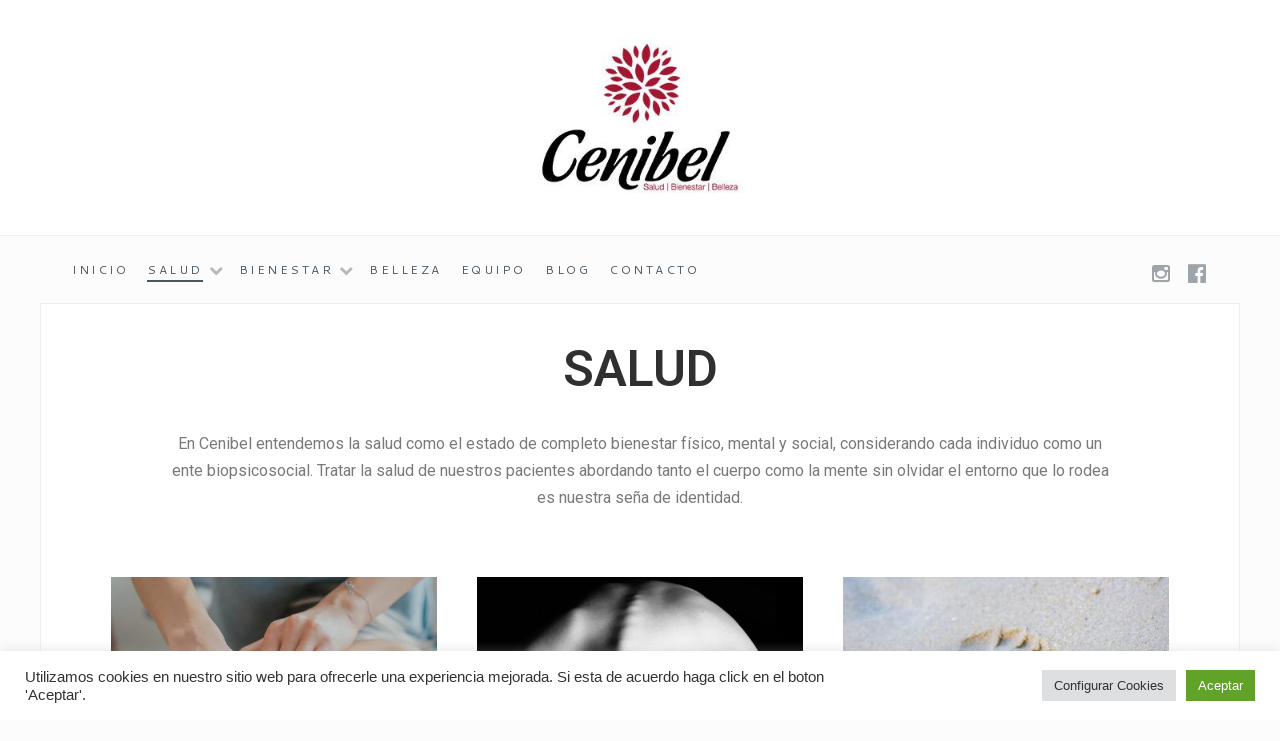

--- FILE ---
content_type: text/html; charset=UTF-8
request_url: https://cenibel.com/salud
body_size: 17274
content:
<!DOCTYPE html><html dir="ltr" lang="es" prefix="og: https://ogp.me/ns#"><head><meta charset="UTF-8"><meta name="viewport" content="width=device-width, initial-scale=1"><link rel="stylesheet" id="ao_optimized_gfonts" href="https://fonts.googleapis.com/css?family=Fjalla+One%3A400%2C700%7CCantarell%3A400%2C700%7CMerriweather%3A400%2C300%2C700%7CFjalla+One%3A400%2C700%7CCantarell%3A400%2C700%7CMerriweather%3A400%2C300%2C700%7CRoboto:100,100italic,200,200italic,300,300italic,400,400italic,500,500italic,600,600italic,700,700italic,800,800italic,900,900italic%7CRoboto+Slab:100,100italic,200,200italic,300,300italic,400,400italic,500,500italic,600,600italic,700,700italic,800,800italic,900,900italic&#038;subset=latin%2Clatin-ext%2Clatin%2Clatin-ext&amp;display=swap"><link rel="profile" href="https://gmpg.org/xfn/11"><link rel="pingback" href="https://cenibel.com/xmlrpc.php"><title>Salud - Cenibel Aranjuez</title><meta name="description" content="SALUD En Cenibel entendemos la salud como el estado de completo bienestar físico, mental y social, considerando cada individuo como un ente biopsicosocial. Tratar la salud de nuestros pacientes abordando tanto el cuerpo como la mente sin olvidar el entorno que lo rodea es nuestra seña de identidad. Fisioterapia Rama de las ciencias de la" /><meta name="robots" content="max-image-preview:large" /><link rel="canonical" href="https://cenibel.com/salud" /><meta name="generator" content="All in One SEO (AIOSEO) 4.8.7" /><meta property="og:locale" content="es_ES" /><meta property="og:site_name" content="Cenibel Aranjuez - Salud, Bienestar y Belleza. Clínica de fisioterapia." /><meta property="og:type" content="article" /><meta property="og:title" content="Salud - Cenibel Aranjuez" /><meta property="og:description" content="SALUD En Cenibel entendemos la salud como el estado de completo bienestar físico, mental y social, considerando cada individuo como un ente biopsicosocial. Tratar la salud de nuestros pacientes abordando tanto el cuerpo como la mente sin olvidar el entorno que lo rodea es nuestra seña de identidad. Fisioterapia Rama de las ciencias de la" /><meta property="og:url" content="https://cenibel.com/salud" /><meta property="og:image" content="https://cenibel.com/wp-content/uploads/2022/04/logo_RRSS.png" /><meta property="og:image:secure_url" content="https://cenibel.com/wp-content/uploads/2022/04/logo_RRSS.png" /><meta property="og:image:width" content="512" /><meta property="og:image:height" content="532" /><meta property="article:published_time" content="2019-07-07T16:23:52+00:00" /><meta property="article:modified_time" content="2019-11-10T15:44:27+00:00" /><meta property="article:publisher" content="https://facebook.com/Cenibel-Aranjuez-1477860912437969/" /><meta name="twitter:card" content="summary" /><meta name="twitter:title" content="Salud - Cenibel Aranjuez" /><meta name="twitter:description" content="SALUD En Cenibel entendemos la salud como el estado de completo bienestar físico, mental y social, considerando cada individuo como un ente biopsicosocial. Tratar la salud de nuestros pacientes abordando tanto el cuerpo como la mente sin olvidar el entorno que lo rodea es nuestra seña de identidad. Fisioterapia Rama de las ciencias de la" /><meta name="twitter:image" content="https://cenibel.com/wp-content/uploads/2022/04/logo_RRSS.png" /><style media="all">img:is([sizes="auto" i],[sizes^="auto," i]){contain-intrinsic-size:3000px 1500px}
.lazyload,.lazyloading{max-width:100%}
/*! This file is auto-generated */
.wp-block-button__link{color:#fff;background-color:#32373c;border-radius:9999px;box-shadow:none;text-decoration:none;padding:calc(.667em + 2px) calc(1.333em + 2px);font-size:1.125em}.wp-block-file__button{background:#32373c;color:#fff;text-decoration:none}
:root{--wp--preset--aspect-ratio--square:1;--wp--preset--aspect-ratio--4-3:4/3;--wp--preset--aspect-ratio--3-4:3/4;--wp--preset--aspect-ratio--3-2:3/2;--wp--preset--aspect-ratio--2-3:2/3;--wp--preset--aspect-ratio--16-9:16/9;--wp--preset--aspect-ratio--9-16:9/16;--wp--preset--color--black:#000;--wp--preset--color--cyan-bluish-gray:#abb8c3;--wp--preset--color--white:#fff;--wp--preset--color--pale-pink:#f78da7;--wp--preset--color--vivid-red:#cf2e2e;--wp--preset--color--luminous-vivid-orange:#ff6900;--wp--preset--color--luminous-vivid-amber:#fcb900;--wp--preset--color--light-green-cyan:#7bdcb5;--wp--preset--color--vivid-green-cyan:#00d084;--wp--preset--color--pale-cyan-blue:#8ed1fc;--wp--preset--color--vivid-cyan-blue:#0693e3;--wp--preset--color--vivid-purple:#9b51e0;--wp--preset--gradient--vivid-cyan-blue-to-vivid-purple:linear-gradient(135deg,rgba(6,147,227,1) 0%,#9b51e0 100%);--wp--preset--gradient--light-green-cyan-to-vivid-green-cyan:linear-gradient(135deg,#7adcb4 0%,#00d082 100%);--wp--preset--gradient--luminous-vivid-amber-to-luminous-vivid-orange:linear-gradient(135deg,rgba(252,185,0,1) 0%,rgba(255,105,0,1) 100%);--wp--preset--gradient--luminous-vivid-orange-to-vivid-red:linear-gradient(135deg,rgba(255,105,0,1) 0%,#cf2e2e 100%);--wp--preset--gradient--very-light-gray-to-cyan-bluish-gray:linear-gradient(135deg,#eee 0%,#a9b8c3 100%);--wp--preset--gradient--cool-to-warm-spectrum:linear-gradient(135deg,#4aeadc 0%,#9778d1 20%,#cf2aba 40%,#ee2c82 60%,#fb6962 80%,#fef84c 100%);--wp--preset--gradient--blush-light-purple:linear-gradient(135deg,#ffceec 0%,#9896f0 100%);--wp--preset--gradient--blush-bordeaux:linear-gradient(135deg,#fecda5 0%,#fe2d2d 50%,#6b003e 100%);--wp--preset--gradient--luminous-dusk:linear-gradient(135deg,#ffcb70 0%,#c751c0 50%,#4158d0 100%);--wp--preset--gradient--pale-ocean:linear-gradient(135deg,#fff5cb 0%,#b6e3d4 50%,#33a7b5 100%);--wp--preset--gradient--electric-grass:linear-gradient(135deg,#caf880 0%,#71ce7e 100%);--wp--preset--gradient--midnight:linear-gradient(135deg,#020381 0%,#2874fc 100%);--wp--preset--font-size--small:13px;--wp--preset--font-size--medium:20px;--wp--preset--font-size--large:36px;--wp--preset--font-size--x-large:42px;--wp--preset--spacing--20:.44rem;--wp--preset--spacing--30:.67rem;--wp--preset--spacing--40:1rem;--wp--preset--spacing--50:1.5rem;--wp--preset--spacing--60:2.25rem;--wp--preset--spacing--70:3.38rem;--wp--preset--spacing--80:5.06rem;--wp--preset--shadow--natural:6px 6px 9px rgba(0,0,0,.2);--wp--preset--shadow--deep:12px 12px 50px rgba(0,0,0,.4);--wp--preset--shadow--sharp:6px 6px 0px rgba(0,0,0,.2);--wp--preset--shadow--outlined:6px 6px 0px -3px rgba(255,255,255,1),6px 6px rgba(0,0,0,1);--wp--preset--shadow--crisp:6px 6px 0px rgba(0,0,0,1)}:where(.is-layout-flex){gap:.5em}:where(.is-layout-grid){gap:.5em}body .is-layout-flex{display:flex}.is-layout-flex{flex-wrap:wrap;align-items:center}.is-layout-flex>:is(*,div){margin:0}body .is-layout-grid{display:grid}.is-layout-grid>:is(*,div){margin:0}:where(.wp-block-columns.is-layout-flex){gap:2em}:where(.wp-block-columns.is-layout-grid){gap:2em}:where(.wp-block-post-template.is-layout-flex){gap:1.25em}:where(.wp-block-post-template.is-layout-grid){gap:1.25em}.has-black-color{color:var(--wp--preset--color--black) !important}.has-cyan-bluish-gray-color{color:var(--wp--preset--color--cyan-bluish-gray) !important}.has-white-color{color:var(--wp--preset--color--white) !important}.has-pale-pink-color{color:var(--wp--preset--color--pale-pink) !important}.has-vivid-red-color{color:var(--wp--preset--color--vivid-red) !important}.has-luminous-vivid-orange-color{color:var(--wp--preset--color--luminous-vivid-orange) !important}.has-luminous-vivid-amber-color{color:var(--wp--preset--color--luminous-vivid-amber) !important}.has-light-green-cyan-color{color:var(--wp--preset--color--light-green-cyan) !important}.has-vivid-green-cyan-color{color:var(--wp--preset--color--vivid-green-cyan) !important}.has-pale-cyan-blue-color{color:var(--wp--preset--color--pale-cyan-blue) !important}.has-vivid-cyan-blue-color{color:var(--wp--preset--color--vivid-cyan-blue) !important}.has-vivid-purple-color{color:var(--wp--preset--color--vivid-purple) !important}.has-black-background-color{background-color:var(--wp--preset--color--black) !important}.has-cyan-bluish-gray-background-color{background-color:var(--wp--preset--color--cyan-bluish-gray) !important}.has-white-background-color{background-color:var(--wp--preset--color--white) !important}.has-pale-pink-background-color{background-color:var(--wp--preset--color--pale-pink) !important}.has-vivid-red-background-color{background-color:var(--wp--preset--color--vivid-red) !important}.has-luminous-vivid-orange-background-color{background-color:var(--wp--preset--color--luminous-vivid-orange) !important}.has-luminous-vivid-amber-background-color{background-color:var(--wp--preset--color--luminous-vivid-amber) !important}.has-light-green-cyan-background-color{background-color:var(--wp--preset--color--light-green-cyan) !important}.has-vivid-green-cyan-background-color{background-color:var(--wp--preset--color--vivid-green-cyan) !important}.has-pale-cyan-blue-background-color{background-color:var(--wp--preset--color--pale-cyan-blue) !important}.has-vivid-cyan-blue-background-color{background-color:var(--wp--preset--color--vivid-cyan-blue) !important}.has-vivid-purple-background-color{background-color:var(--wp--preset--color--vivid-purple) !important}.has-black-border-color{border-color:var(--wp--preset--color--black) !important}.has-cyan-bluish-gray-border-color{border-color:var(--wp--preset--color--cyan-bluish-gray) !important}.has-white-border-color{border-color:var(--wp--preset--color--white) !important}.has-pale-pink-border-color{border-color:var(--wp--preset--color--pale-pink) !important}.has-vivid-red-border-color{border-color:var(--wp--preset--color--vivid-red) !important}.has-luminous-vivid-orange-border-color{border-color:var(--wp--preset--color--luminous-vivid-orange) !important}.has-luminous-vivid-amber-border-color{border-color:var(--wp--preset--color--luminous-vivid-amber) !important}.has-light-green-cyan-border-color{border-color:var(--wp--preset--color--light-green-cyan) !important}.has-vivid-green-cyan-border-color{border-color:var(--wp--preset--color--vivid-green-cyan) !important}.has-pale-cyan-blue-border-color{border-color:var(--wp--preset--color--pale-cyan-blue) !important}.has-vivid-cyan-blue-border-color{border-color:var(--wp--preset--color--vivid-cyan-blue) !important}.has-vivid-purple-border-color{border-color:var(--wp--preset--color--vivid-purple) !important}.has-vivid-cyan-blue-to-vivid-purple-gradient-background{background:var(--wp--preset--gradient--vivid-cyan-blue-to-vivid-purple) !important}.has-light-green-cyan-to-vivid-green-cyan-gradient-background{background:var(--wp--preset--gradient--light-green-cyan-to-vivid-green-cyan) !important}.has-luminous-vivid-amber-to-luminous-vivid-orange-gradient-background{background:var(--wp--preset--gradient--luminous-vivid-amber-to-luminous-vivid-orange) !important}.has-luminous-vivid-orange-to-vivid-red-gradient-background{background:var(--wp--preset--gradient--luminous-vivid-orange-to-vivid-red) !important}.has-very-light-gray-to-cyan-bluish-gray-gradient-background{background:var(--wp--preset--gradient--very-light-gray-to-cyan-bluish-gray) !important}.has-cool-to-warm-spectrum-gradient-background{background:var(--wp--preset--gradient--cool-to-warm-spectrum) !important}.has-blush-light-purple-gradient-background{background:var(--wp--preset--gradient--blush-light-purple) !important}.has-blush-bordeaux-gradient-background{background:var(--wp--preset--gradient--blush-bordeaux) !important}.has-luminous-dusk-gradient-background{background:var(--wp--preset--gradient--luminous-dusk) !important}.has-pale-ocean-gradient-background{background:var(--wp--preset--gradient--pale-ocean) !important}.has-electric-grass-gradient-background{background:var(--wp--preset--gradient--electric-grass) !important}.has-midnight-gradient-background{background:var(--wp--preset--gradient--midnight) !important}.has-small-font-size{font-size:var(--wp--preset--font-size--small) !important}.has-medium-font-size{font-size:var(--wp--preset--font-size--medium) !important}.has-large-font-size{font-size:var(--wp--preset--font-size--large) !important}.has-x-large-font-size{font-size:var(--wp--preset--font-size--x-large) !important}:where(.wp-block-post-template.is-layout-flex){gap:1.25em}:where(.wp-block-post-template.is-layout-grid){gap:1.25em}:where(.wp-block-columns.is-layout-flex){gap:2em}:where(.wp-block-columns.is-layout-grid){gap:2em}:root :where(.wp-block-pullquote){font-size:1.5em;line-height:1.6}
.no-js img.lazyload{display:none}figure.wp-block-image img.lazyloading{min-width:150px}.lazyload,.lazyloading{--smush-placeholder-width:100px;--smush-placeholder-aspect-ratio:1/1;width:var(--smush-image-width,var(--smush-placeholder-width)) !important;aspect-ratio:var(--smush-image-aspect-ratio,var(--smush-placeholder-aspect-ratio)) !important}.lazyload,.lazyloading{opacity:0}.lazyloaded{opacity:1;transition:opacity .4s;transition-delay:0ms}
.e-con.e-parent:nth-of-type(n+4):not(.e-lazyloaded):not(.e-no-lazyload),.e-con.e-parent:nth-of-type(n+4):not(.e-lazyloaded):not(.e-no-lazyload) *{background-image:none !important}@media screen and (max-height:1024px){.e-con.e-parent:nth-of-type(n+3):not(.e-lazyloaded):not(.e-no-lazyload),.e-con.e-parent:nth-of-type(n+3):not(.e-lazyloaded):not(.e-no-lazyload) *{background-image:none !important}}@media screen and (max-height:640px){.e-con.e-parent:nth-of-type(n+2):not(.e-lazyloaded):not(.e-no-lazyload),.e-con.e-parent:nth-of-type(n+2):not(.e-lazyloaded):not(.e-no-lazyload) *{background-image:none !important}}
.broken_link,a.broken_link{text-decoration:line-through}
.site-title,.site-description{position:absolute;clip:rect(1px,1px,1px,1px)}
body.custom-background{background-color:#fcfcfc}
.single-post .wp-post-image{display:none}</style><script type="application/ld+json" class="aioseo-schema">{"@context":"https:\/\/schema.org","@graph":[{"@type":"BreadcrumbList","@id":"https:\/\/cenibel.com\/salud#breadcrumblist","itemListElement":[{"@type":"ListItem","@id":"https:\/\/cenibel.com#listItem","position":1,"name":"Inicio","item":"https:\/\/cenibel.com","nextItem":{"@type":"ListItem","@id":"https:\/\/cenibel.com\/salud#listItem","name":"Salud"}},{"@type":"ListItem","@id":"https:\/\/cenibel.com\/salud#listItem","position":2,"name":"Salud","previousItem":{"@type":"ListItem","@id":"https:\/\/cenibel.com#listItem","name":"Inicio"}}]},{"@type":"Organization","@id":"https:\/\/cenibel.com\/#organization","name":"Cenibel Aranjuez","description":"Salud, Bienestar y Belleza. Cl\u00ednica de fisioterapia.","url":"https:\/\/cenibel.com\/","telephone":"+34640716116","logo":{"@type":"ImageObject","url":"https:\/\/cenibel.com\/wp-content\/uploads\/2022\/04\/logo_RRSS.png","@id":"https:\/\/cenibel.com\/salud\/#organizationLogo","width":512,"height":532},"image":{"@id":"https:\/\/cenibel.com\/salud\/#organizationLogo"},"sameAs":["https:\/\/facebook.com\/Cenibel-Aranjuez-1477860912437969\/","https:\/\/instagram.com\/cenibelaranjuez","https:\/\/www.linkedin.com\/company\/cenibel-aranjuez"]},{"@type":"WebPage","@id":"https:\/\/cenibel.com\/salud#webpage","url":"https:\/\/cenibel.com\/salud","name":"Salud - Cenibel Aranjuez","description":"SALUD En Cenibel entendemos la salud como el estado de completo bienestar f\u00edsico, mental y social, considerando cada individuo como un ente biopsicosocial. Tratar la salud de nuestros pacientes abordando tanto el cuerpo como la mente sin olvidar el entorno que lo rodea es nuestra se\u00f1a de identidad. Fisioterapia Rama de las ciencias de la","inLanguage":"es-ES","isPartOf":{"@id":"https:\/\/cenibel.com\/#website"},"breadcrumb":{"@id":"https:\/\/cenibel.com\/salud#breadcrumblist"},"image":{"@type":"ImageObject","url":"https:\/\/cenibel.com\/wp-content\/uploads\/2019\/11\/podologia.jpg","@id":"https:\/\/cenibel.com\/salud\/#mainImage","width":2560,"height":1972},"primaryImageOfPage":{"@id":"https:\/\/cenibel.com\/salud#mainImage"},"datePublished":"2019-07-07T16:23:52+00:00","dateModified":"2019-11-10T15:44:27+00:00"},{"@type":"WebSite","@id":"https:\/\/cenibel.com\/#website","url":"https:\/\/cenibel.com\/","name":"Cenibel Aranjuez","description":"Salud, Bienestar y Belleza. Cl\u00ednica de fisioterapia.","inLanguage":"es-ES","publisher":{"@id":"https:\/\/cenibel.com\/#organization"}}]}</script> <link rel='dns-prefetch' href='//fonts.gstatic.com' /><link rel='dns-prefetch' href='//ajax.googleapis.com' /><link rel='dns-prefetch' href='//apis.google.com' /><link rel='dns-prefetch' href='//google-analytics.com' /><link rel='dns-prefetch' href='//www.google-analytics.com' /><link rel='dns-prefetch' href='//ssl.google-analytics.com' /><link rel='dns-prefetch' href='//youtube.com' /><link rel='dns-prefetch' href='//s.gravatar.com' /><link href='https://fonts.googleapis.com' rel='preconnect' /><link href='//fonts.gstatic.com' crossorigin='' rel='preconnect' /><link href='https://fonts.gstatic.com' crossorigin='anonymous' rel='preconnect' /><link rel="alternate" type="application/rss+xml" title="Cenibel Aranjuez &raquo; Feed" href="https://cenibel.com/feed" /><link rel='stylesheet' id='elementor-post-620-css' href='https://cenibel.com/wp-content/cache/autoptimize/css/autoptimize_single_39c7e6cfba278cc514381d018ad2f7b4.css' type='text/css' media='all' /><link rel='stylesheet' id='elementor-post-144-css' href='https://cenibel.com/wp-content/cache/autoptimize/css/autoptimize_single_99f7affcdf53dc358cc112623881562f.css' type='text/css' media='all' /><link rel='stylesheet' id='wphb-1-css' href='https://cenibel.com/wp-content/cache/autoptimize/css/autoptimize_single_cbd72ab8cd04efa0243fd43f702015c3.css' type='text/css' media='all' /><link rel='stylesheet' id='grw-public-main-css-css' href='https://cenibel.com/wp-content/cache/autoptimize/css/autoptimize_single_aa3f7216387dd2037c367a3b9a37dad1.css' type='text/css' media='all' /><link rel='stylesheet' id='wphb-2-css' href='https://cenibel.com/wp-content/cache/autoptimize/css/autoptimize_single_02982156580927da7fdac4412c86a29d.css' type='text/css' media='all' />  <script type="text/javascript" id="wphb-4-js-extra">var Cli_Data = {"nn_cookie_ids":[],"cookielist":[],"non_necessary_cookies":[],"ccpaEnabled":"","ccpaRegionBased":"","ccpaBarEnabled":"","strictlyEnabled":["necessary","obligatoire"],"ccpaType":"gdpr","js_blocking":"1","custom_integration":"","triggerDomRefresh":"","secure_cookies":""};
var cli_cookiebar_settings = {"animate_speed_hide":"500","animate_speed_show":"500","background":"#FFF","border":"#b1a6a6c2","border_on":"","button_1_button_colour":"#61a229","button_1_button_hover":"#4e8221","button_1_link_colour":"#fff","button_1_as_button":"1","button_1_new_win":"","button_2_button_colour":"#333","button_2_button_hover":"#292929","button_2_link_colour":"#444","button_2_as_button":"","button_2_hidebar":"","button_3_button_colour":"#dedfe0","button_3_button_hover":"#b2b2b3","button_3_link_colour":"#333333","button_3_as_button":"1","button_3_new_win":"","button_4_button_colour":"#dedfe0","button_4_button_hover":"#b2b2b3","button_4_link_colour":"#333333","button_4_as_button":"1","button_7_button_colour":"#61a229","button_7_button_hover":"#4e8221","button_7_link_colour":"#fff","button_7_as_button":"1","button_7_new_win":"","font_family":"Helvetica, sans-serif","header_fix":"","notify_animate_hide":"1","notify_animate_show":"","notify_div_id":"#cookie-law-info-bar","notify_position_horizontal":"right","notify_position_vertical":"bottom","scroll_close":"","scroll_close_reload":"","accept_close_reload":"","reject_close_reload":"","showagain_tab":"","showagain_background":"#fff","showagain_border":"#000","showagain_div_id":"#cookie-law-info-again","showagain_x_position":"100px","text":"#333333","show_once_yn":"","show_once":"10000","logging_on":"","as_popup":"","popup_overlay":"1","bar_heading_text":"","cookie_bar_as":"banner","popup_showagain_position":"bottom-right","widget_position":"left"};
var log_object = {"ajax_url":"https:\/\/cenibel.com\/wp-admin\/admin-ajax.php"};</script> <link rel="https://api.w.org/" href="https://cenibel.com/wp-json/" /><link rel="alternate" title="JSON" type="application/json" href="https://cenibel.com/wp-json/wp/v2/pages/144" /><link rel="EditURI" type="application/rsd+xml" title="RSD" href="https://cenibel.com/xmlrpc.php?rsd" /><meta name="generator" content="WordPress 6.8.3" /><link rel='shortlink' href='https://cenibel.com/?p=144' /><link rel="alternate" title="oEmbed (JSON)" type="application/json+oembed" href="https://cenibel.com/wp-json/oembed/1.0/embed?url=https%3A%2F%2Fcenibel.com%2Fsalud" /><link rel="alternate" title="oEmbed (XML)" type="text/xml+oembed" href="https://cenibel.com/wp-json/oembed/1.0/embed?url=https%3A%2F%2Fcenibel.com%2Fsalud&#038;format=xml" /> <script>document.documentElement.className = document.documentElement.className.replace('no-js', 'js');</script> <meta name="generator" content="Elementor 3.32.2; features: additional_custom_breakpoints; settings: css_print_method-external, google_font-enabled, font_display-auto"><link rel="canonical" href="https://cenibel.com/salud" /><meta name="description" content="SALUD En Cenibel entendemos la salud como el estado de completo bienestar físico, mental y social, considerando cada individuo como un ente biopsicosocial.  ..." /> <script type="application/ld+json">{"@context":"https:\/\/schema.org","@graph":[{"@type":"Organization","@id":"https:\/\/cenibel.com\/#schema-publishing-organization","url":"https:\/\/cenibel.com","name":"Cenibel Aranjuez","logo":{"@type":"ImageObject","@id":"https:\/\/cenibel.com\/#schema-organization-logo","url":"https:\/\/cenibel.com\/wp-content\/uploads\/2022\/04\/logo_RRSS.png","height":60,"width":60}},{"@type":"WebSite","@id":"https:\/\/cenibel.com\/#schema-website","url":"https:\/\/cenibel.com","name":"Cenibel Aranjuez","encoding":"UTF-8","potentialAction":{"@type":"SearchAction","target":"https:\/\/cenibel.com\/search\/{search_term_string}","query-input":"required name=search_term_string"},"image":{"@type":"ImageObject","@id":"https:\/\/cenibel.com\/#schema-site-logo","url":"https:\/\/cenibel.com\/wp-content\/uploads\/2022\/04\/logo_RRSS.png","height":532,"width":512}},{"@type":"BreadcrumbList","@id":"https:\/\/cenibel.com\/salud?page&pagename=salud\/#breadcrumb","itemListElement":[{"@type":"ListItem","position":1,"name":"Home","item":"https:\/\/cenibel.com"},{"@type":"ListItem","position":2,"name":"Salud"}]},{"@type":"Person","@id":"https:\/\/cenibel.com\/author\/llama\/#schema-author","name":"Llama","url":"https:\/\/cenibel.com\/author\/llama"},{"@type":"WebPage","@id":"https:\/\/cenibel.com\/salud\/#schema-webpage","isPartOf":{"@id":"https:\/\/cenibel.com\/#schema-website"},"publisher":{"@id":"https:\/\/cenibel.com\/#schema-publishing-organization"},"url":"https:\/\/cenibel.com\/salud"},{"@type":"Article","mainEntityOfPage":{"@id":"https:\/\/cenibel.com\/salud\/#schema-webpage"},"author":{"@id":"https:\/\/cenibel.com\/author\/llama\/#schema-author"},"publisher":{"@id":"https:\/\/cenibel.com\/#schema-publishing-organization"},"dateModified":"2019-11-10T15:44:27","datePublished":"2019-07-07T16:23:52","headline":"Salud | Cenibel Aranjuez","description":"SALUD En Cenibel entendemos la salud como el estado de completo bienestar f\u00edsico, mental y social, considerando cada individuo como un ente biopsicosocial.  ...","name":"Salud","image":{"@type":"ImageObject","@id":"https:\/\/cenibel.com\/salud\/#schema-article-image","url":"https:\/\/cenibel.com\/wp-content\/uploads\/2019\/11\/podologia.jpg","height":1972,"width":2560},"thumbnailUrl":"https:\/\/cenibel.com\/wp-content\/uploads\/2019\/11\/podologia.jpg"}]}</script> <meta property="og:type" content="article" /><meta property="og:url" content="https://cenibel.com/salud" /><meta property="og:title" content="Salud | Cenibel Aranjuez" /><meta property="og:description" content="SALUD En Cenibel entendemos la salud como el estado de completo bienestar físico, mental y social, considerando cada individuo como un ente biopsicosocial. ..." /><meta property="og:image" content="https://cenibel.com/wp-content/uploads/2019/11/podologia.jpg" /><meta property="og:image:width" content="2560" /><meta property="og:image:height" content="1972" /><meta property="article:published_time" content="2019-07-07T16:23:52" /><meta property="article:author" content="Llama" /><meta name="twitter:card" content="summary_large_image" /><meta name="twitter:title" content="Salud | Cenibel Aranjuez" /><meta name="twitter:description" content="SALUD En Cenibel entendemos la salud como el estado de completo bienestar físico, mental y social, considerando cada individuo como un ente biopsicosocial. ..." /><meta name="twitter:image" content="https://cenibel.com/wp-content/uploads/2019/11/podologia.jpg" /> <style type="text/css" id="custom-header-image">.site-branding{
				padding-top:80px;
				padding-bottom:80px;
				background:none;
			}
			.site-branding:before {
				background-image: url( https://cenibel.com/wp-content/uploads/2020/10/cropped-cabecera_cenibel_2.jpg);
				background-position: center;
				background-repeat: no-repeat;
				background-size: cover;
				content: "";
				display: block;
				position: absolute;
				top: 0;
				left: 0;
				width: 100%;
				height: 100%;
				z-index:-1;
			}</style><link rel="icon" href="https://cenibel.com/wp-content/uploads/2019/07/cropped-icono-32x32.png" sizes="32x32" /><link rel="icon" href="https://cenibel.com/wp-content/uploads/2019/07/cropped-icono-192x192.png" sizes="192x192" /><link rel="apple-touch-icon" href="https://cenibel.com/wp-content/uploads/2019/07/cropped-icono-180x180.png" /><meta name="msapplication-TileImage" content="https://cenibel.com/wp-content/uploads/2019/07/cropped-icono-270x270.png" /></head><body data-rsssl=1 class="wp-singular page-template page-template-elementor_header_footer page page-id-144 custom-background wp-custom-logo wp-theme-islene elementor-default elementor-template-full-width elementor-kit-620 elementor-page elementor-page-144"><div id="page" class="hfeed site"> <a class="skip-link screen-reader-text" href="#content">Skip to content</a><div class="site-branding"><a href="https://cenibel.com/" class="custom-logo-link" rel="home"><img width="13" height="67" data-src="https://cenibel.com/wp-content/uploads/2019/07/cropped-fake-2.png" class="custom-logo lazyload" alt="Cenibel Aranjuez" decoding="async" src="[data-uri]" style="--smush-placeholder-width: 13px; --smush-placeholder-aspect-ratio: 13/67;" /></a><h1 class="site-title"><a href="https://cenibel.com/" rel="home">Cenibel Aranjuez</a></h1><h2 class="site-description">Salud, Bienestar y Belleza. Clínica de fisioterapia.</h2></div><header id="masthead" class="site-header" role="banner"><nav id="site-navigation" class="main-navigation clear" role="navigation"> <button class="menu-toggle" aria-controls="primary-menu" aria-expanded="false">Menu</button><div class="menu-cenibel-container"><ul id="primary-menu" class="menu"><li id="menu-item-31" class="menu-item menu-item-type-custom menu-item-object-custom menu-item-home menu-item-31"><a href="https://cenibel.com">Inicio</a></li><li id="menu-item-146" class="menu-item menu-item-type-post_type menu-item-object-page current-menu-item page_item page-item-144 current_page_item menu-item-has-children menu-item-146"><a href="https://cenibel.com/salud" aria-current="page">Salud</a><ul class="sub-menu"><li id="menu-item-451" class="menu-item menu-item-type-post_type menu-item-object-page menu-item-451"><a href="https://cenibel.com/fisioterapia">Fisioterapia</a></li><li id="menu-item-132" class="menu-item menu-item-type-post_type menu-item-object-page menu-item-132"><a href="https://cenibel.com/osteopatia">Osteopatía</a></li><li id="menu-item-133" class="menu-item menu-item-type-post_type menu-item-object-page menu-item-133"><a href="https://cenibel.com/podologia">Podología</a></li></ul></li><li id="menu-item-147" class="menu-item menu-item-type-post_type menu-item-object-page menu-item-has-children menu-item-147"><a href="https://cenibel.com/bienestar">Bienestar</a><ul class="sub-menu"><li id="menu-item-124" class="menu-item menu-item-type-post_type menu-item-object-page menu-item-124"><a href="https://cenibel.com/nutricion">Nutrición</a></li><li id="menu-item-126" class="menu-item menu-item-type-post_type menu-item-object-page menu-item-126"><a href="https://cenibel.com/coaching">Coaching</a></li><li id="menu-item-549" class="menu-item menu-item-type-post_type menu-item-object-page menu-item-549"><a href="https://cenibel.com/pilates">Pilates</a></li></ul></li><li id="menu-item-149" class="menu-item menu-item-type-post_type menu-item-object-page menu-item-149"><a href="https://cenibel.com/belleza">Belleza</a></li><li id="menu-item-221" class="menu-item menu-item-type-post_type menu-item-object-page menu-item-221"><a href="https://cenibel.com/equipo">Equipo</a></li><li id="menu-item-739" class="menu-item menu-item-type-post_type menu-item-object-page menu-item-739"><a href="https://cenibel.com/blog">Blog</a></li><li id="menu-item-87" class="menu-item menu-item-type-post_type menu-item-object-page menu-item-87"><a href="https://cenibel.com/contacto">Contacto</a></li></ul></div><div class="social-links"><ul id="menu-social" class="menu"><li id="menu-item-223" class="menu-item menu-item-type-custom menu-item-object-custom menu-item-223"><a href="https://instagram.com/cenibelaranjuez?igshid=zjv3g2t7ommm"><span class="screen-reader-text">Instagram</span></a></li><li id="menu-item-224" class="menu-item menu-item-type-custom menu-item-object-custom menu-item-224"><a href="https://es-es.facebook.com/Cenibel-Aranjuez-1477860912437969/"><span class="screen-reader-text">Facebook</span></a></li></ul></div></nav></header><div id="content" class="site-content"><div class="wrap clear"><div data-elementor-type="wp-page" data-elementor-id="144" class="elementor elementor-144"><section class="elementor-section elementor-top-section elementor-element elementor-element-2ed8de7 elementor-section-boxed elementor-section-height-default elementor-section-height-default" data-id="2ed8de7" data-element_type="section"><div class="elementor-container elementor-column-gap-default"><div class="elementor-column elementor-col-100 elementor-top-column elementor-element elementor-element-f8a9c7f" data-id="f8a9c7f" data-element_type="column"><div class="elementor-widget-wrap elementor-element-populated"><div class="elementor-element elementor-element-ef8aa07 elementor-widget elementor-widget-spacer" data-id="ef8aa07" data-element_type="widget" data-widget_type="spacer.default"><div class="elementor-widget-container"><div class="elementor-spacer"><div class="elementor-spacer-inner"></div></div></div></div></div></div></div></section><section class="elementor-section elementor-top-section elementor-element elementor-element-d59bb9d elementor-section-boxed elementor-section-height-default elementor-section-height-default" data-id="d59bb9d" data-element_type="section"><div class="elementor-container elementor-column-gap-default"><div class="elementor-column elementor-col-100 elementor-top-column elementor-element elementor-element-61eff33" data-id="61eff33" data-element_type="column"><div class="elementor-widget-wrap elementor-element-populated"><div class="elementor-element elementor-element-0374276 elementor-widget elementor-widget-heading" data-id="0374276" data-element_type="widget" data-widget_type="heading.default"><div class="elementor-widget-container"><h1 class="elementor-heading-title elementor-size-default">SALUD</h1></div></div></div></div></div></section><section class="elementor-section elementor-top-section elementor-element elementor-element-30ae782 elementor-section-boxed elementor-section-height-default elementor-section-height-default" data-id="30ae782" data-element_type="section"><div class="elementor-container elementor-column-gap-default"><div class="elementor-column elementor-col-100 elementor-top-column elementor-element elementor-element-e50d2f5" data-id="e50d2f5" data-element_type="column"><div class="elementor-widget-wrap elementor-element-populated"><div class="elementor-element elementor-element-4e53f13 elementor-widget elementor-widget-text-editor" data-id="4e53f13" data-element_type="widget" data-widget_type="text-editor.default"><div class="elementor-widget-container"><p style="text-align: center;">En Cenibel entendemos la salud como el estado de completo bienestar físico, mental y social, considerando cada individuo como un ente biopsicosocial. Tratar la salud de nuestros pacientes abordando tanto el cuerpo como la mente sin olvidar el entorno que lo rodea es nuestra seña de identidad.</p></div></div></div></div></div></section><section class="elementor-section elementor-top-section elementor-element elementor-element-344596b elementor-section-boxed elementor-section-height-default elementor-section-height-default" data-id="344596b" data-element_type="section"><div class="elementor-container elementor-column-gap-default"><div class="elementor-column elementor-col-100 elementor-top-column elementor-element elementor-element-d265a0b" data-id="d265a0b" data-element_type="column"><div class="elementor-widget-wrap elementor-element-populated"><section class="elementor-section elementor-inner-section elementor-element elementor-element-632d758b elementor-section-boxed elementor-section-height-default elementor-section-height-default" data-id="632d758b" data-element_type="section" data-settings="{&quot;background_background&quot;:&quot;classic&quot;}"><div class="elementor-container elementor-column-gap-no"><div class="elementor-column elementor-col-33 elementor-inner-column elementor-element elementor-element-5f58aa99" data-id="5f58aa99" data-element_type="column" data-settings="{&quot;background_background&quot;:&quot;classic&quot;}"><div class="elementor-widget-wrap elementor-element-populated"><div class="elementor-element elementor-element-5874ade0 elementor-widget elementor-widget-image" data-id="5874ade0" data-element_type="widget" data-widget_type="image.default"><div class="elementor-widget-container"> <noscript><img decoding="async" src="https://cenibel.com/wp-content/uploads/elementor/thumbs/Fisioterapia2-pn6ccmitp67f5tvwiimds97mn3sanatbu4hqyhcjog.jpg" title="Fisioterapia2" alt="Fisioterapia2" loading="lazy" /></noscript><img class="lazyload" decoding="async" src='data:image/svg+xml,%3Csvg%20xmlns=%22http://www.w3.org/2000/svg%22%20viewBox=%220%200%20210%20140%22%3E%3C/svg%3E' data-src="https://cenibel.com/wp-content/uploads/elementor/thumbs/Fisioterapia2-pn6ccmitp67f5tvwiimds97mn3sanatbu4hqyhcjog.jpg" title="Fisioterapia2" alt="Fisioterapia2" loading="lazy" /></div></div><div class="elementor-element elementor-element-d2c75b9 elementor-widget elementor-widget-heading" data-id="d2c75b9" data-element_type="widget" data-widget_type="heading.default"><div class="elementor-widget-container"><h3 class="elementor-heading-title elementor-size-large">Fisioterapia</h3></div></div><div class="elementor-element elementor-element-2b7b40a4 elementor-widget-divider--view-line elementor-widget elementor-widget-divider" data-id="2b7b40a4" data-element_type="widget" data-widget_type="divider.default"><div class="elementor-widget-container"><div class="elementor-divider"> <span class="elementor-divider-separator"> </span></div></div></div><div class="elementor-element elementor-element-585c6fa9 elementor-widget elementor-widget-text-editor" data-id="585c6fa9" data-element_type="widget" data-widget_type="text-editor.default"><div class="elementor-widget-container"><p style="text-align: center;">Rama de las ciencias de la salud que utiliza medios físicos como el masaje, calor, ejercicio o electroterapia para ayudarte a mantener y recuperar la salud.</p></div></div></div></div><div class="elementor-column elementor-col-33 elementor-inner-column elementor-element elementor-element-464d295" data-id="464d295" data-element_type="column" data-settings="{&quot;background_background&quot;:&quot;classic&quot;}"><div class="elementor-widget-wrap elementor-element-populated"><div class="elementor-element elementor-element-1f4df266 elementor-widget elementor-widget-image" data-id="1f4df266" data-element_type="widget" data-widget_type="image.default"><div class="elementor-widget-container"> <noscript><img decoding="async" src="https://cenibel.com/wp-content/uploads/elementor/thumbs/osteo1-pn6ccf046hx4ky6tqfdd8b3xw0tcxpzh539v49np28.jpg" title="osteo1" alt="osteo1" loading="lazy" /></noscript><img class="lazyload" decoding="async" src='data:image/svg+xml,%3Csvg%20xmlns=%22http://www.w3.org/2000/svg%22%20viewBox=%220%200%20210%20140%22%3E%3C/svg%3E' data-src="https://cenibel.com/wp-content/uploads/elementor/thumbs/osteo1-pn6ccf046hx4ky6tqfdd8b3xw0tcxpzh539v49np28.jpg" title="osteo1" alt="osteo1" loading="lazy" /></div></div><div class="elementor-element elementor-element-5679ee7f elementor-widget elementor-widget-heading" data-id="5679ee7f" data-element_type="widget" data-widget_type="heading.default"><div class="elementor-widget-container"><h3 class="elementor-heading-title elementor-size-large">Osteopatia</h3></div></div><div class="elementor-element elementor-element-675f5325 elementor-widget-divider--view-line elementor-widget elementor-widget-divider" data-id="675f5325" data-element_type="widget" data-widget_type="divider.default"><div class="elementor-widget-container"><div class="elementor-divider"> <span class="elementor-divider-separator"> </span></div></div></div><div class="elementor-element elementor-element-1310a6d1 elementor-widget elementor-widget-text-editor" data-id="1310a6d1" data-element_type="widget" data-widget_type="text-editor.default"><div class="elementor-widget-container"><p>Terapia que aborda al organismo de forma global, restableciendo el equilibrio del cuerpo movilizando las zonas de restricción articular, muscular, fascial o visceral.</p></div></div></div></div><div class="elementor-column elementor-col-33 elementor-inner-column elementor-element elementor-element-39d23669" data-id="39d23669" data-element_type="column" data-settings="{&quot;background_background&quot;:&quot;classic&quot;}"><div class="elementor-widget-wrap elementor-element-populated"><div class="elementor-element elementor-element-16f3d661 elementor-widget elementor-widget-image" data-id="16f3d661" data-element_type="widget" data-widget_type="image.default"><div class="elementor-widget-container"> <noscript><img decoding="async" src="https://cenibel.com/wp-content/uploads/elementor/thumbs/podologia-pn6cc7hentmu02hqyc4cod094xuf855mg21za1yug0.jpg" title="podologia" alt="podologia" loading="lazy" /></noscript><img class="lazyload" decoding="async" src='data:image/svg+xml,%3Csvg%20xmlns=%22http://www.w3.org/2000/svg%22%20viewBox=%220%200%20210%20140%22%3E%3C/svg%3E' data-src="https://cenibel.com/wp-content/uploads/elementor/thumbs/podologia-pn6cc7hentmu02hqyc4cod094xuf855mg21za1yug0.jpg" title="podologia" alt="podologia" loading="lazy" /></div></div><div class="elementor-element elementor-element-a51c503 elementor-widget elementor-widget-heading" data-id="a51c503" data-element_type="widget" data-widget_type="heading.default"><div class="elementor-widget-container"><h3 class="elementor-heading-title elementor-size-large">POdología</h3></div></div><div class="elementor-element elementor-element-16916e23 elementor-widget-divider--view-line elementor-widget elementor-widget-divider" data-id="16916e23" data-element_type="widget" data-widget_type="divider.default"><div class="elementor-widget-container"><div class="elementor-divider"> <span class="elementor-divider-separator"> </span></div></div></div><div class="elementor-element elementor-element-31809261 elementor-widget elementor-widget-text-editor" data-id="31809261" data-element_type="widget" data-widget_type="text-editor.default"><div class="elementor-widget-container"><p>Abordamos todo lo que concierne a tus pies, eliminación de callos, papilomas y alteraciones en las uñas de los pies, estudios biomecánicos de tu pisada y plantillas personalizadas.</p></div></div></div></div></div></section></div></div></div></section></div></div></div><footer id="colophon" class="site-footer" role="contentinfo"><div class="footer-widgets clear"><div class="widget-area"><aside id="text-9" class="widget widget_text"><h1 class="widget-title">Quienes somos</h1><div class="textwidget"><p align="justify">Somos un <a href="https://cenibel.com/equipo">equipo</a> de profesionales ampliamente cualificado, con años de experiencia, en constante formación y con ganas de seguir mejorando.</p><ul><li>Fisioterapeutas y Osteópatas</li><li>Podólogos</li><li>Nutricionistas</li><li>Expertos en belleza y coaching</li></ul></div></aside></div><div class="widget-area"><aside id="grw_widget-5" class="widget google-reviews-widget"><h1 class="widget-title">Opiniones</h1><div class="wp-gr wpac" data-id="grw_widget-5" data-layout="list" data-exec="false" data-options='{"text_size":"120","trans":{"read more":"leer m\u00e1s"}}'><svg xmlns="http://www.w3.org/2000/svg" style="display:none"><symbol id="grw-star" viewBox="0 0 1792 1792"><path d="M1728 647q0 22-26 48l-363 354 86 500q1 7 1 20 0 21-10.5 35.5t-30.5 14.5q-19 0-40-12l-449-236-449 236q-22 12-40 12-21 0-31.5-14.5t-10.5-35.5q0-6 2-20l86-500-364-354q-25-27-25-48 0-37 56-46l502-73 225-455q19-41 49-41t49 41l225 455 502 73q56 9 56 46z"></path></symbol><symbol id="grw-star-h" viewBox="0 0 1792 1792"><path d="M1250 957l257-250-356-52-66-10-30-60-159-322v963l59 31 318 168-60-355-12-66zm452-262l-363 354 86 500q5 33-6 51.5t-34 18.5q-17 0-40-12l-449-236-449 236q-23 12-40 12-23 0-34-18.5t-6-51.5l86-500-364-354q-32-32-23-59.5t54-34.5l502-73 225-455q20-41 49-41 28 0 49 41l225 455 502 73q45 7 54 34.5t-24 59.5z"></path></symbol><symbol id="grw-star-o" viewBox="0 0 1792 1792"><path d="M1201 1004l306-297-422-62-189-382-189 382-422 62 306 297-73 421 378-199 377 199zm527-357q0 22-26 48l-363 354 86 500q1 7 1 20 0 50-41 50-19 0-40-12l-449-236-449 236q-22 12-40 12-21 0-31.5-14.5t-10.5-35.5q0-6 2-20l86-500-364-354q-25-27-25-48 0-37 56-46l502-73 225-455q19-41 49-41t49 41l225 455 502 73q56 9 56 46z" fill="#ccc"></path></symbol><symbol id="grw-tripadvisor" viewBox="0 0 713.496 713.496"><g><circle fill="#34E0A1" cx="356.749" cy="356.748" r="356.748"/><path d="M577.095,287.152l43.049-46.836h-95.465c-47.792-32.646-105.51-51.659-167.931-51.659   c-62.342,0-119.899,19.054-167.612,51.659H93.432l43.049,46.836c-26.387,24.075-42.929,58.754-42.929,97.259   c0,72.665,58.914,131.578,131.579,131.578c34.519,0,65.968-13.313,89.446-35.077l42.172,45.919l42.172-45.879   c23.478,21.764,54.887,35.037,89.406,35.037c72.665,0,131.658-58.913,131.658-131.578   C620.024,345.866,603.483,311.188,577.095,287.152z M225.17,473.458c-49.188,0-89.047-39.859-89.047-89.047   s39.86-89.048,89.047-89.048c49.187,0,89.047,39.86,89.047,89.048S274.357,473.458,225.17,473.458z M356.788,381.82   c0-58.595-42.61-108.898-98.853-130.383c30.413-12.716,63.776-19.771,98.813-19.771s68.439,7.055,98.853,19.771   C399.399,272.962,356.788,323.226,356.788,381.82z M488.367,473.458c-49.188,0-89.048-39.859-89.048-89.047   s39.86-89.048,89.048-89.048s89.047,39.86,89.047,89.048S537.554,473.458,488.367,473.458z M488.367,337.694   c-25.79,0-46.677,20.887-46.677,46.677c0,25.789,20.887,46.676,46.677,46.676c25.789,0,46.676-20.887,46.676-46.676   C535.042,358.621,514.156,337.694,488.367,337.694z M271.846,384.411c0,25.789-20.887,46.676-46.676,46.676   s-46.676-20.887-46.676-46.676c0-25.79,20.887-46.677,46.676-46.677C250.959,337.694,271.846,358.621,271.846,384.411z"/></g></symbol><symbol id="grw-google" viewBox="0 0 512 512"><g fill="none" fill-rule="evenodd"><path d="M482.56 261.36c0-16.73-1.5-32.83-4.29-48.27H256v91.29h127.01c-5.47 29.5-22.1 54.49-47.09 71.23v59.21h76.27c44.63-41.09 70.37-101.59 70.37-173.46z" fill="#4285f4"/><path d="M256 492c63.72 0 117.14-21.13 156.19-57.18l-76.27-59.21c-21.13 14.16-48.17 22.53-79.92 22.53-61.47 0-113.49-41.51-132.05-97.3H45.1v61.15c38.83 77.13 118.64 130.01 210.9 130.01z" fill="#34a853"/><path d="M123.95 300.84c-4.72-14.16-7.4-29.29-7.4-44.84s2.68-30.68 7.4-44.84V150.01H45.1C29.12 181.87 20 217.92 20 256c0 38.08 9.12 74.13 25.1 105.99l78.85-61.15z" fill="#fbbc05"/><path d="M256 113.86c34.65 0 65.76 11.91 90.22 35.29l67.69-67.69C373.03 43.39 319.61 20 256 20c-92.25 0-172.07 52.89-210.9 130.01l78.85 61.15c18.56-55.78 70.59-97.3 132.05-97.3z" fill="#ea4335"/><path d="M20 20h472v472H20V20z"/></g></symbol></svg><div class="wp-google-list"><div class="wp-google-place"><div class="wp-google-left"><noscript><img src="https://cenibel.com/wp-content/uploads/2019/07/icono.png" alt="" width="50" height="50"></noscript><img class="lazyload" src='data:image/svg+xml,%3Csvg%20xmlns=%22http://www.w3.org/2000/svg%22%20viewBox=%220%200%2050%2050%22%3E%3C/svg%3E' data-src="https://cenibel.com/wp-content/uploads/2019/07/icono.png" alt="" width="50" height="50"></div><div class="wp-google-right"><div class="wp-google-name"><a href="https://maps.google.com/?cid=17942948763926714225" target="_blank" rel="nofollow noopener"><span>Cenibel Centro de Salud y Bienestar</span></a></div><div><span class="wp-google-rating">4.9</span><span class="wp-google-stars"><span class="wp-stars"><span class="wp-star"><svg height="18" width="18" role="none"><use href="#grw-star"/></svg></span><span class="wp-star"><svg height="18" width="18" role="none"><use href="#grw-star"/></svg></span><span class="wp-star"><svg height="18" width="18" role="none"><use href="#grw-star"/></svg></span><span class="wp-star"><svg height="18" width="18" role="none"><use href="#grw-star"/></svg></span><span class="wp-star"><svg height="18" width="18" role="none"><use href="#grw-star"/></svg></span></span></span></div><div class="wp-google-based">Basado en 100 reseñas.</div><div class="wp-google-powered">powered by <span><span style="color:#3c6df0!important">G</span><span style="color:#d93025!important">o</span><span style="color:#fb8e28!important">o</span><span style="color:#3c6df0!important">g</span><span style="color:#188038!important">l</span><span style="color:#d93025!important">e</span></span></div><div class="wp-google-wr"><a href="https://search.google.com/local/writereview?placeid=ChIJf4e4qeoFQg0RcdfiwNUoAvk" target="_blank" rel="nofollow noopener" onclick="return rplg_leave_review_window.call(this)">valóranos en<svg height="18" width="18" role="none"><use href="#grw-google"></use></svg></a></div></div></div><div class="wp-google-content-inner"><div class="wp-google-reviews"></div><a href="https://search.google.com/local/reviews?placeid=" class="wp-google-url" target="_blank" rel="nofollow noopener">Ver todas las reseñas</a></div></div><img src="[data-uri]" alt="" onload="(function(el, data) {var f = function() { window.grw_init ? grw_init(el, data) : setTimeout(f, 400) }; f() })(this);" width="1" height="1" style="display:none"></div></aside></div><div class="widget-area"><aside id="text-8" class="widget widget_text"><h1 class="widget-title">Donde encontrarnos</h1><div class="textwidget"><div class="be-text-block be-animate already-visible fadeIn animated" data-animation="fadeIn"><p align="justify">Centro de fisioterapia en Aranjuez. Puedes visitarnos o si lo prefieres, contactar para pedir cita por Teléfono, Mail o haciendo click <a href="https://cenibel.com/contacto">Página de contacto</a>.</p></div><ul class="custom-list"><li class="custom-list-content"><i class="font-icon icon-home "></i><span class="custom-list-content-inner">Bailen 1, 28300 Aranjuez -MADRID</span></li><li class="custom-list-content"><i class="font-icon icon-phone "></i><span class="custom-list-content-inner">91 891 68 11</span></li><li>‭640 716 116‬</li><li class="custom-list-content"><i class="font-icon icon-mail "></i><span class="custom-list-content-inner"><a href="https://web.archive.org/web/20161102135244/mailto:info@cenibel.com" target="_blank" rel="noopener">info@cenibel.com</a></span></li></ul></div></aside></div></div><div class="site-info"> <a href="https://cenibel.com/">Cenibel 2022</a> <span class="sep"> | </span> Todos los derechos reservados.</div></footer></div>  <script type="speculationrules">{"prefetch":[{"source":"document","where":{"and":[{"href_matches":"\/*"},{"not":{"href_matches":["\/wp-*.php","\/wp-admin\/*","\/wp-content\/uploads\/*","\/wp-content\/*","\/wp-content\/plugins\/*","\/wp-content\/themes\/islene\/*","\/*\\?(.+)"]}},{"not":{"selector_matches":"a[rel~=\"nofollow\"]"}},{"not":{"selector_matches":".no-prefetch, .no-prefetch a"}}]},"eagerness":"conservative"}]}</script> <div id="cookie-law-info-bar" data-nosnippet="true"><span><div class="cli-bar-container cli-style-v2"><div class="cli-bar-message">Utilizamos cookies en nuestro sitio web para ofrecerle una experiencia mejorada. Si esta de acuerdo haga click en el boton 'Aceptar'.</div><div class="cli-bar-btn_container"><a role='button' class="medium cli-plugin-button cli-plugin-main-button cli_settings_button" style="margin:0px 5px 0px 0px">Configurar Cookies</a><a id="wt-cli-accept-all-btn" role='button' data-cli_action="accept_all" class="wt-cli-element medium cli-plugin-button wt-cli-accept-all-btn cookie_action_close_header cli_action_button">Aceptar</a></div></div></span></div><div id="cookie-law-info-again" data-nosnippet="true"><span id="cookie_hdr_showagain">Manage consent</span></div><div class="cli-modal" data-nosnippet="true" id="cliSettingsPopup" tabindex="-1" role="dialog" aria-labelledby="cliSettingsPopup" aria-hidden="true"><div class="cli-modal-dialog" role="document"><div class="cli-modal-content cli-bar-popup"> <button type="button" class="cli-modal-close" id="cliModalClose"> <svg class="" viewBox="0 0 24 24"><path d="M19 6.41l-1.41-1.41-5.59 5.59-5.59-5.59-1.41 1.41 5.59 5.59-5.59 5.59 1.41 1.41 5.59-5.59 5.59 5.59 1.41-1.41-5.59-5.59z"></path><path d="M0 0h24v24h-24z" fill="none"></path></svg> <span class="wt-cli-sr-only">Cerrar</span> </button><div class="cli-modal-body"><div class="cli-container-fluid cli-tab-container"><div class="cli-row"><div class="cli-col-12 cli-align-items-stretch cli-px-0"><div class="cli-privacy-overview"><h4>Resumen de privacidad</h4><div class="cli-privacy-content"><div class="cli-privacy-content-text">Este sitio web utiliza cookies para mejorar su experiencia mientras navega por el sitio web. De ellas, las cookies clasificadas como necesarias se almacenan en su navegador, ya que son esenciales para el funcionamiento de las funciones básicas del sitio web. También utilizamos cookies de terceros que nos ayudan a analizar y comprender cómo utiliza usted este sitio web. Estas cookies se almacenan en su navegador sólo con su consentimiento. También tiene la opción de excluirse de estas cookies. Pero la exclusión de algunas de estas cookies puede afectar a su experiencia de navegación.</div></div> <a class="cli-privacy-readmore" aria-label="Mostrar más" role="button" data-readmore-text="Mostrar más" data-readless-text="Mostrar menos"></a></div></div><div class="cli-col-12 cli-align-items-stretch cli-px-0 cli-tab-section-container"><div class="cli-tab-section"><div class="cli-tab-header"> <a role="button" tabindex="0" class="cli-nav-link cli-settings-mobile" data-target="necessary" data-toggle="cli-toggle-tab"> Necesarias </a><div class="wt-cli-necessary-checkbox"> <input type="checkbox" class="cli-user-preference-checkbox"  id="wt-cli-checkbox-necessary" data-id="checkbox-necessary" checked="checked"  /> <label class="form-check-label" for="wt-cli-checkbox-necessary">Necesarias</label></div> <span class="cli-necessary-caption">Siempre activado</span></div><div class="cli-tab-content"><div class="cli-tab-pane cli-fade" data-id="necessary"><div class="wt-cli-cookie-description"> Las cookies necesarias son absolutamente imprescindibles para que el sitio web funcione correctamente. Estas cookies garantizan las funcionalidades básicas y las características de seguridad del sitio web, de forma anónima.<table class="cookielawinfo-row-cat-table cookielawinfo-winter"><thead><tr><th class="cookielawinfo-column-1">Cookie</th><th class="cookielawinfo-column-3">Duración</th><th class="cookielawinfo-column-4">Descripción</th></tr></thead><tbody><tr class="cookielawinfo-row"><td class="cookielawinfo-column-1">cookielawinfo-checkbox-analytics</td><td class="cookielawinfo-column-3">11 months</td><td class="cookielawinfo-column-4">This cookie is set by GDPR Cookie Consent plugin. The cookie is used to store the user consent for the cookies in the category "Analytics".</td></tr><tr class="cookielawinfo-row"><td class="cookielawinfo-column-1">cookielawinfo-checkbox-functional</td><td class="cookielawinfo-column-3">11 months</td><td class="cookielawinfo-column-4">The cookie is set by GDPR cookie consent to record the user consent for the cookies in the category "Functional".</td></tr><tr class="cookielawinfo-row"><td class="cookielawinfo-column-1">cookielawinfo-checkbox-necessary</td><td class="cookielawinfo-column-3">11 months</td><td class="cookielawinfo-column-4">This cookie is set by GDPR Cookie Consent plugin. The cookies is used to store the user consent for the cookies in the category "Necessary".</td></tr><tr class="cookielawinfo-row"><td class="cookielawinfo-column-1">cookielawinfo-checkbox-others</td><td class="cookielawinfo-column-3">11 months</td><td class="cookielawinfo-column-4">This cookie is set by GDPR Cookie Consent plugin. The cookie is used to store the user consent for the cookies in the category "Other.</td></tr><tr class="cookielawinfo-row"><td class="cookielawinfo-column-1">cookielawinfo-checkbox-performance</td><td class="cookielawinfo-column-3">11 months</td><td class="cookielawinfo-column-4">This cookie is set by GDPR Cookie Consent plugin. The cookie is used to store the user consent for the cookies in the category "Performance".</td></tr><tr class="cookielawinfo-row"><td class="cookielawinfo-column-1">viewed_cookie_policy</td><td class="cookielawinfo-column-3">11 months</td><td class="cookielawinfo-column-4">The cookie is set by the GDPR Cookie Consent plugin and is used to store whether or not user has consented to the use of cookies. It does not store any personal data.</td></tr></tbody></table></div></div></div></div><div class="cli-tab-section"><div class="cli-tab-header"> <a role="button" tabindex="0" class="cli-nav-link cli-settings-mobile" data-target="functional" data-toggle="cli-toggle-tab"> Funcional </a><div class="cli-switch"> <input type="checkbox" id="wt-cli-checkbox-functional" class="cli-user-preference-checkbox"  data-id="checkbox-functional" /> <label for="wt-cli-checkbox-functional" class="cli-slider" data-cli-enable="Activado" data-cli-disable="Desactivado"><span class="wt-cli-sr-only">Funcional</span></label></div></div><div class="cli-tab-content"><div class="cli-tab-pane cli-fade" data-id="functional"><div class="wt-cli-cookie-description"> Functional cookies help to perform certain functionalities like sharing the content of the website on social media platforms, collect feedbacks, and other third-party features.<table class="cookielawinfo-row-cat-table cookielawinfo-winter"><thead><tr><th class="cookielawinfo-column-1">Cookie</th><th class="cookielawinfo-column-3">Duración</th><th class="cookielawinfo-column-4">Descripción</th></tr></thead><tbody><tr class="cookielawinfo-row"><td class="cookielawinfo-column-1">cookielawinfo-checkbox-analytics</td><td class="cookielawinfo-column-3">11 months</td><td class="cookielawinfo-column-4">This cookie is set by GDPR Cookie Consent plugin. The cookie is used to store the user consent for the cookies in the category "Analytics".</td></tr><tr class="cookielawinfo-row"><td class="cookielawinfo-column-1">cookielawinfo-checkbox-functional</td><td class="cookielawinfo-column-3">11 months</td><td class="cookielawinfo-column-4">The cookie is set by GDPR cookie consent to record the user consent for the cookies in the category "Functional".</td></tr><tr class="cookielawinfo-row"><td class="cookielawinfo-column-1">cookielawinfo-checkbox-necessary</td><td class="cookielawinfo-column-3">11 months</td><td class="cookielawinfo-column-4">This cookie is set by GDPR Cookie Consent plugin. The cookies is used to store the user consent for the cookies in the category "Necessary".</td></tr><tr class="cookielawinfo-row"><td class="cookielawinfo-column-1">cookielawinfo-checkbox-others</td><td class="cookielawinfo-column-3">11 months</td><td class="cookielawinfo-column-4">This cookie is set by GDPR Cookie Consent plugin. The cookie is used to store the user consent for the cookies in the category "Other.</td></tr><tr class="cookielawinfo-row"><td class="cookielawinfo-column-1">cookielawinfo-checkbox-performance</td><td class="cookielawinfo-column-3">11 months</td><td class="cookielawinfo-column-4">This cookie is set by GDPR Cookie Consent plugin. The cookie is used to store the user consent for the cookies in the category "Performance".</td></tr><tr class="cookielawinfo-row"><td class="cookielawinfo-column-1">viewed_cookie_policy</td><td class="cookielawinfo-column-3">11 months</td><td class="cookielawinfo-column-4">The cookie is set by the GDPR Cookie Consent plugin and is used to store whether or not user has consented to the use of cookies. It does not store any personal data.</td></tr></tbody></table></div></div></div></div><div class="cli-tab-section"><div class="cli-tab-header"> <a role="button" tabindex="0" class="cli-nav-link cli-settings-mobile" data-target="performance" data-toggle="cli-toggle-tab"> Rendimiento </a><div class="cli-switch"> <input type="checkbox" id="wt-cli-checkbox-performance" class="cli-user-preference-checkbox"  data-id="checkbox-performance" /> <label for="wt-cli-checkbox-performance" class="cli-slider" data-cli-enable="Activado" data-cli-disable="Desactivado"><span class="wt-cli-sr-only">Rendimiento</span></label></div></div><div class="cli-tab-content"><div class="cli-tab-pane cli-fade" data-id="performance"><div class="wt-cli-cookie-description"> Performance cookies are used to understand and analyze the key performance indexes of the website which helps in delivering a better user experience for the visitors.</div></div></div></div><div class="cli-tab-section"><div class="cli-tab-header"> <a role="button" tabindex="0" class="cli-nav-link cli-settings-mobile" data-target="analytics" data-toggle="cli-toggle-tab"> Analytics </a><div class="cli-switch"> <input type="checkbox" id="wt-cli-checkbox-analytics" class="cli-user-preference-checkbox"  data-id="checkbox-analytics" /> <label for="wt-cli-checkbox-analytics" class="cli-slider" data-cli-enable="Activado" data-cli-disable="Desactivado"><span class="wt-cli-sr-only">Analytics</span></label></div></div><div class="cli-tab-content"><div class="cli-tab-pane cli-fade" data-id="analytics"><div class="wt-cli-cookie-description"> Analytical cookies are used to understand how visitors interact with the website. These cookies help provide information on metrics the number of visitors, bounce rate, traffic source, etc.</div></div></div></div><div class="cli-tab-section"><div class="cli-tab-header"> <a role="button" tabindex="0" class="cli-nav-link cli-settings-mobile" data-target="advertisement" data-toggle="cli-toggle-tab"> Marketing </a><div class="cli-switch"> <input type="checkbox" id="wt-cli-checkbox-advertisement" class="cli-user-preference-checkbox"  data-id="checkbox-advertisement" /> <label for="wt-cli-checkbox-advertisement" class="cli-slider" data-cli-enable="Activado" data-cli-disable="Desactivado"><span class="wt-cli-sr-only">Marketing</span></label></div></div><div class="cli-tab-content"><div class="cli-tab-pane cli-fade" data-id="advertisement"><div class="wt-cli-cookie-description"> Advertisement cookies are used to provide visitors with relevant ads and marketing campaigns. These cookies track visitors across websites and collect information to provide customized ads.</div></div></div></div><div class="cli-tab-section"><div class="cli-tab-header"> <a role="button" tabindex="0" class="cli-nav-link cli-settings-mobile" data-target="others" data-toggle="cli-toggle-tab"> Otros </a><div class="cli-switch"> <input type="checkbox" id="wt-cli-checkbox-others" class="cli-user-preference-checkbox"  data-id="checkbox-others" /> <label for="wt-cli-checkbox-others" class="cli-slider" data-cli-enable="Activado" data-cli-disable="Desactivado"><span class="wt-cli-sr-only">Otros</span></label></div></div><div class="cli-tab-content"><div class="cli-tab-pane cli-fade" data-id="others"><div class="wt-cli-cookie-description"> Other uncategorized cookies are those that are being analyzed and have not been classified into a category as yet.</div></div></div></div></div></div></div></div><div class="cli-modal-footer"><div class="wt-cli-element cli-container-fluid cli-tab-container"><div class="cli-row"><div class="cli-col-12 cli-align-items-stretch cli-px-0"><div class="cli-tab-footer wt-cli-privacy-overview-actions"> <a id="wt-cli-privacy-save-btn" role="button" tabindex="0" data-cli-action="accept" class="wt-cli-privacy-btn cli_setting_save_button wt-cli-privacy-accept-btn cli-btn">GUARDAR Y ACEPTAR</a></div></div></div></div></div></div></div></div><div class="cli-modal-backdrop cli-fade cli-settings-overlay"></div><div class="cli-modal-backdrop cli-fade cli-popupbar-overlay"></div>  <script>const lazyloadRunObserver = () => {
					const lazyloadBackgrounds = document.querySelectorAll( `.e-con.e-parent:not(.e-lazyloaded)` );
					const lazyloadBackgroundObserver = new IntersectionObserver( ( entries ) => {
						entries.forEach( ( entry ) => {
							if ( entry.isIntersecting ) {
								let lazyloadBackground = entry.target;
								if( lazyloadBackground ) {
									lazyloadBackground.classList.add( 'e-lazyloaded' );
								}
								lazyloadBackgroundObserver.unobserve( entry.target );
							}
						});
					}, { rootMargin: '200px 0px 200px 0px' } );
					lazyloadBackgrounds.forEach( ( lazyloadBackground ) => {
						lazyloadBackgroundObserver.observe( lazyloadBackground );
					} );
				};
				const events = [
					'DOMContentLoaded',
					'elementor/lazyload/observe',
				];
				events.forEach( ( event ) => {
					document.addEventListener( event, lazyloadRunObserver );
				} );</script> <noscript><style>.lazyload{display:none;}</style></noscript><script data-noptimize="1">window.lazySizesConfig=window.lazySizesConfig||{};window.lazySizesConfig.loadMode=1;</script><script async data-noptimize="1" src='https://cenibel.com/wp-content/plugins/autoptimize/classes/external/js/lazysizes.min.js?ao_version=3.1.13'></script><link rel='stylesheet' id='cookie-law-info-table-css' href='https://cenibel.com/wp-content/cache/autoptimize/css/autoptimize_single_04153f8c805ed1e441da43dd9cbd80cd.css' type='text/css' media='all' /> <script type="text/javascript" id="wphb-7-js-before">var smushLazyLoadOptions = {"autoResizingEnabled":false,"autoResizeOptions":{"precision":5,"skipAutoWidth":true}};

var elementorFrontendConfig = {"environmentMode":{"edit":false,"wpPreview":false,"isScriptDebug":false},"i18n":{"shareOnFacebook":"Compartir en Facebook","shareOnTwitter":"Compartir en Twitter","pinIt":"Pinear","download":"Descargar","downloadImage":"Descargar imagen","fullscreen":"Pantalla completa","zoom":"Zoom","share":"Compartir","playVideo":"Reproducir v\u00eddeo","previous":"Anterior","next":"Siguiente","close":"Cerrar","a11yCarouselPrevSlideMessage":"Diapositiva anterior","a11yCarouselNextSlideMessage":"Diapositiva siguiente","a11yCarouselFirstSlideMessage":"Esta es la primera diapositiva","a11yCarouselLastSlideMessage":"Esta es la \u00faltima diapositiva","a11yCarouselPaginationBulletMessage":"Ir a la diapositiva"},"is_rtl":false,"breakpoints":{"xs":0,"sm":480,"md":768,"lg":1025,"xl":1440,"xxl":1600},"responsive":{"breakpoints":{"mobile":{"label":"M\u00f3vil vertical","value":767,"default_value":767,"direction":"max","is_enabled":true},"mobile_extra":{"label":"M\u00f3vil horizontal","value":880,"default_value":880,"direction":"max","is_enabled":false},"tablet":{"label":"Tableta vertical","value":1024,"default_value":1024,"direction":"max","is_enabled":true},"tablet_extra":{"label":"Tableta horizontal","value":1200,"default_value":1200,"direction":"max","is_enabled":false},"laptop":{"label":"Port\u00e1til","value":1366,"default_value":1366,"direction":"max","is_enabled":false},"widescreen":{"label":"Pantalla grande","value":2400,"default_value":2400,"direction":"min","is_enabled":false}},"hasCustomBreakpoints":false},"version":"3.32.2","is_static":false,"experimentalFeatures":{"additional_custom_breakpoints":true,"home_screen":true,"global_classes_should_enforce_capabilities":true,"e_variables":true,"cloud-library":true,"e_opt_in_v4_page":true,"import-export-customization":true},"urls":{"assets":"https:\/\/cenibel.com\/wp-content\/plugins\/elementor\/assets\/","ajaxurl":"https:\/\/cenibel.com\/wp-admin\/admin-ajax.php","uploadUrl":"https:\/\/cenibel.com\/wp-content\/uploads"},"nonces":{"floatingButtonsClickTracking":"6ca2d08f2a"},"swiperClass":"swiper","settings":{"page":[],"editorPreferences":[]},"kit":{"active_breakpoints":["viewport_mobile","viewport_tablet"],"global_image_lightbox":"yes","lightbox_enable_counter":"yes","lightbox_enable_fullscreen":"yes","lightbox_enable_zoom":"yes","lightbox_enable_share":"yes","lightbox_title_src":"title","lightbox_description_src":"description"},"post":{"id":144,"title":"Salud%20-%20Cenibel%20Aranjuez","excerpt":"","featuredImage":"https:\/\/cenibel.com\/wp-content\/uploads\/2019\/11\/podologia-1024x789.jpg"}};</script> <script defer src="https://cenibel.com/wp-content/cache/autoptimize/js/autoptimize_bd4cda32a34e64bbd1e3c7b726346fb5.js"></script></body></html>

--- FILE ---
content_type: text/css
request_url: https://cenibel.com/wp-content/cache/autoptimize/css/autoptimize_single_99f7affcdf53dc358cc112623881562f.css
body_size: 1421
content:
.elementor-144 .elementor-element.elementor-element-ef8aa07{--spacer-size:10px}.elementor-widget-heading .elementor-heading-title{font-family:var(--e-global-typography-primary-font-family),Sans-serif;font-weight:var(--e-global-typography-primary-font-weight);color:var(--e-global-color-primary)}.elementor-144 .elementor-element.elementor-element-0374276{text-align:center}.elementor-widget-text-editor{font-family:var(--e-global-typography-text-font-family),Sans-serif;font-weight:var(--e-global-typography-text-font-weight);color:var(--e-global-color-text)}.elementor-widget-text-editor.elementor-drop-cap-view-stacked .elementor-drop-cap{background-color:var(--e-global-color-primary)}.elementor-widget-text-editor.elementor-drop-cap-view-framed .elementor-drop-cap,.elementor-widget-text-editor.elementor-drop-cap-view-default .elementor-drop-cap{color:var(--e-global-color-primary);border-color:var(--e-global-color-primary)}.elementor-144 .elementor-element.elementor-element-4e53f13>.elementor-widget-container{margin:0 80px}.elementor-144 .elementor-element.elementor-element-632d758b>.elementor-container{max-width:1098px}.elementor-144 .elementor-element.elementor-element-632d758b{transition:background .3s,border .3s,border-radius .3s,box-shadow .3s}.elementor-144 .elementor-element.elementor-element-632d758b>.elementor-background-overlay{transition:background .3s,border-radius .3s,opacity .3s}.elementor-144 .elementor-element.elementor-element-5f58aa99:not(.elementor-motion-effects-element-type-background)>.elementor-widget-wrap,.elementor-144 .elementor-element.elementor-element-5f58aa99>.elementor-widget-wrap>.elementor-motion-effects-container>.elementor-motion-effects-layer{background-color:#222329}.elementor-144 .elementor-element.elementor-element-5f58aa99>.elementor-element-populated{transition:background .3s,border .3s,border-radius .3s,box-shadow .3s;margin:20px;--e-column-margin-right:20px;--e-column-margin-left:20px}.elementor-144 .elementor-element.elementor-element-5f58aa99>.elementor-element-populated>.elementor-background-overlay{transition:background .3s,border-radius .3s,opacity .3s}.elementor-widget-image .widget-image-caption{color:var(--e-global-color-text);font-family:var(--e-global-typography-text-font-family),Sans-serif;font-weight:var(--e-global-typography-text-font-weight)}.elementor-144 .elementor-element.elementor-element-5874ade0{text-align:center}.elementor-144 .elementor-element.elementor-element-5874ade0 img{max-width:100%;opacity:1;filter:brightness(100%) contrast(100%) saturate(100%) blur(0px) hue-rotate(0deg)}.elementor-144 .elementor-element.elementor-element-d2c75b9>.elementor-widget-container{padding:15px 0 0}.elementor-144 .elementor-element.elementor-element-d2c75b9{text-align:center}.elementor-144 .elementor-element.elementor-element-d2c75b9 .elementor-heading-title{font-size:21px;font-weight:700;text-transform:uppercase;letter-spacing:2px;color:#fff}.elementor-widget-divider{--divider-color:var(--e-global-color-secondary)}.elementor-widget-divider .elementor-divider__text{color:var(--e-global-color-secondary);font-family:var(--e-global-typography-secondary-font-family),Sans-serif;font-weight:var(--e-global-typography-secondary-font-weight)}.elementor-widget-divider.elementor-view-stacked .elementor-icon{background-color:var(--e-global-color-secondary)}.elementor-widget-divider.elementor-view-framed .elementor-icon,.elementor-widget-divider.elementor-view-default .elementor-icon{color:var(--e-global-color-secondary);border-color:var(--e-global-color-secondary)}.elementor-widget-divider.elementor-view-framed .elementor-icon,.elementor-widget-divider.elementor-view-default .elementor-icon svg{fill:var(--e-global-color-secondary)}.elementor-144 .elementor-element.elementor-element-2b7b40a4{--divider-border-style:solid;--divider-color:#b01630;--divider-border-width:5px}.elementor-144 .elementor-element.elementor-element-2b7b40a4 .elementor-divider-separator{width:13%;margin:0 auto;margin-center:0}.elementor-144 .elementor-element.elementor-element-2b7b40a4 .elementor-divider{text-align:center;padding-block-start:10px;padding-block-end:10px}.elementor-144 .elementor-element.elementor-element-585c6fa9>.elementor-widget-container{padding:0 30px 35px}.elementor-144 .elementor-element.elementor-element-585c6fa9{text-align:center;font-size:15px;font-weight:300;letter-spacing:1px;color:#fff}.elementor-144 .elementor-element.elementor-element-464d295:not(.elementor-motion-effects-element-type-background)>.elementor-widget-wrap,.elementor-144 .elementor-element.elementor-element-464d295>.elementor-widget-wrap>.elementor-motion-effects-container>.elementor-motion-effects-layer{background-color:#222329}.elementor-144 .elementor-element.elementor-element-464d295>.elementor-element-populated{transition:background .3s,border .3s,border-radius .3s,box-shadow .3s;margin:20px;--e-column-margin-right:20px;--e-column-margin-left:20px}.elementor-144 .elementor-element.elementor-element-464d295>.elementor-element-populated>.elementor-background-overlay{transition:background .3s,border-radius .3s,opacity .3s}.elementor-144 .elementor-element.elementor-element-1f4df266{text-align:center}.elementor-144 .elementor-element.elementor-element-1f4df266 img{max-width:100%;opacity:1}.elementor-144 .elementor-element.elementor-element-5679ee7f>.elementor-widget-container{padding:15px 0 0}.elementor-144 .elementor-element.elementor-element-5679ee7f{text-align:center}.elementor-144 .elementor-element.elementor-element-5679ee7f .elementor-heading-title{font-size:21px;font-weight:700;text-transform:uppercase;letter-spacing:2px;color:#fff}.elementor-144 .elementor-element.elementor-element-675f5325{--divider-border-style:solid;--divider-color:#b01630;--divider-border-width:5px}.elementor-144 .elementor-element.elementor-element-675f5325 .elementor-divider-separator{width:13%;margin:0 auto;margin-center:0}.elementor-144 .elementor-element.elementor-element-675f5325 .elementor-divider{text-align:center;padding-block-start:10px;padding-block-end:10px}.elementor-144 .elementor-element.elementor-element-1310a6d1>.elementor-widget-container{padding:0 30px 35px}.elementor-144 .elementor-element.elementor-element-1310a6d1{text-align:center;font-size:15px;font-weight:300;letter-spacing:1px;color:#fff}.elementor-144 .elementor-element.elementor-element-39d23669:not(.elementor-motion-effects-element-type-background)>.elementor-widget-wrap,.elementor-144 .elementor-element.elementor-element-39d23669>.elementor-widget-wrap>.elementor-motion-effects-container>.elementor-motion-effects-layer{background-color:#222329}.elementor-144 .elementor-element.elementor-element-39d23669>.elementor-element-populated{transition:background .3s,border .3s,border-radius .3s,box-shadow .3s;margin:20px;--e-column-margin-right:20px;--e-column-margin-left:20px}.elementor-144 .elementor-element.elementor-element-39d23669>.elementor-element-populated>.elementor-background-overlay{transition:background .3s,border-radius .3s,opacity .3s}.elementor-144 .elementor-element.elementor-element-16f3d661{text-align:center}.elementor-144 .elementor-element.elementor-element-16f3d661 img{max-width:100%;opacity:1}.elementor-144 .elementor-element.elementor-element-a51c503>.elementor-widget-container{padding:15px 0 0}.elementor-144 .elementor-element.elementor-element-a51c503{text-align:center}.elementor-144 .elementor-element.elementor-element-a51c503 .elementor-heading-title{font-size:21px;font-weight:700;text-transform:uppercase;letter-spacing:2px;color:#fff}.elementor-144 .elementor-element.elementor-element-16916e23{--divider-border-style:solid;--divider-color:#b01630;--divider-border-width:5px}.elementor-144 .elementor-element.elementor-element-16916e23 .elementor-divider-separator{width:13%;margin:0 auto;margin-center:0}.elementor-144 .elementor-element.elementor-element-16916e23 .elementor-divider{text-align:center;padding-block-start:10px;padding-block-end:10px}.elementor-144 .elementor-element.elementor-element-31809261>.elementor-widget-container{padding:0 30px 35px}.elementor-144 .elementor-element.elementor-element-31809261{text-align:center;font-size:15px;font-weight:300;letter-spacing:1px;color:#fff}:root{--page-title-display:none}@media(max-width:1024px){.elementor-144 .elementor-element.elementor-element-632d758b{padding:0 20px}.elementor-144 .elementor-element.elementor-element-5f58aa99>.elementor-element-populated{margin:0 10px 0 0;--e-column-margin-right:10px;--e-column-margin-left:0px;padding:0}.elementor-144 .elementor-element.elementor-element-5874ade0{text-align:center}.elementor-144 .elementor-element.elementor-element-585c6fa9>.elementor-widget-container{padding:0 15px}.elementor-144 .elementor-element.elementor-element-464d295>.elementor-element-populated{margin:0 5px;--e-column-margin-right:5px;--e-column-margin-left:5px}.elementor-144 .elementor-element.elementor-element-1f4df266{text-align:center}.elementor-144 .elementor-element.elementor-element-1310a6d1>.elementor-widget-container{padding:0 15px}.elementor-144 .elementor-element.elementor-element-39d23669>.elementor-element-populated{margin:0 0 0 10px;--e-column-margin-right:0px;--e-column-margin-left:10px}.elementor-144 .elementor-element.elementor-element-16f3d661{text-align:center}.elementor-144 .elementor-element.elementor-element-31809261>.elementor-widget-container{padding:0 15px}}@media(max-width:767px){.elementor-144 .elementor-element.elementor-element-4e53f13>.elementor-widget-container{margin:-10px -24px;padding:0}.elementor-144 .elementor-element.elementor-element-344596b{margin-top:0;margin-bottom:0;padding:0}.elementor-144 .elementor-element.elementor-element-632d758b{margin-top:0;margin-bottom:0;padding:0}.elementor-144 .elementor-element.elementor-element-5f58aa99>.elementor-element-populated{margin:0 0 30px;--e-column-margin-right:0px;--e-column-margin-left:0px}.elementor-144 .elementor-element.elementor-element-5874ade0>.elementor-widget-container{margin:0}.elementor-144 .elementor-element.elementor-element-5874ade0{text-align:center}.elementor-144 .elementor-element.elementor-element-d2c75b9{text-align:center}.elementor-144 .elementor-element.elementor-element-585c6fa9{font-size:12px}.elementor-144 .elementor-element.elementor-element-464d295>.elementor-element-populated{margin:0 0 30px;--e-column-margin-right:0px;--e-column-margin-left:0px}.elementor-144 .elementor-element.elementor-element-1f4df266{text-align:center}.elementor-144 .elementor-element.elementor-element-5679ee7f .elementor-heading-title{font-size:18px}.elementor-144 .elementor-element.elementor-element-1310a6d1{font-size:12px}.elementor-144 .elementor-element.elementor-element-39d23669>.elementor-element-populated{margin:0;--e-column-margin-right:0px;--e-column-margin-left:0px}.elementor-144 .elementor-element.elementor-element-16f3d661{text-align:center}.elementor-144 .elementor-element.elementor-element-31809261{font-size:12px}}